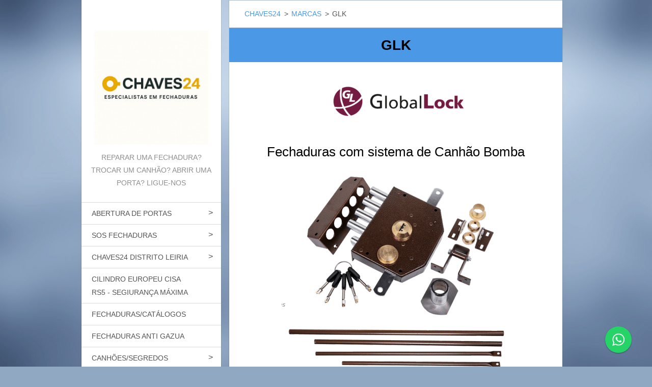

--- FILE ---
content_type: text/html; charset=UTF-8
request_url: https://www.chaves24.com/glk/
body_size: 10214
content:
<!doctype html>
<!--[if IE 8]><html class="lt-ie10 lt-ie9 no-js" lang="pt"> <![endif]-->
<!--[if IE 9]><html class="lt-ie10 no-js" lang="pt"> <![endif]-->
<!--[if gt IE 9]><!-->
<html class="no-js" lang="pt">
<!--<![endif]-->
	<head>
		<base href="https://www.chaves24.com/">
  <meta charset="utf-8">
  <meta name="description" content="">
  <meta name="keywords" content="FECHADURAS GLK, CANHÕES GLK">
  <meta name="generator" content="Webnode">
  <meta name="apple-mobile-web-app-capable" content="yes">
  <meta name="apple-mobile-web-app-status-bar-style" content="black">
  <meta name="format-detection" content="telephone=no">
    <meta name="google-site-verification" content="JrV21Tlud1HlYZpKDBVZalbXzUYxAL1Jl2DV_j6IYbw">
  <link rel="icon" type="image/svg+xml" href="/favicon.svg" sizes="any">  <link rel="icon" type="image/svg+xml" href="/favicon16.svg" sizes="16x16">  <link rel="icon" href="/favicon.ico">  <link rel="stylesheet" href="https://www.chaves24.com/wysiwyg/system.style.css">
<link rel="canonical" href="https://www.chaves24.com/glk/">
<script type="text/javascript">(function(i,s,o,g,r,a,m){i['GoogleAnalyticsObject']=r;i[r]=i[r]||function(){
			(i[r].q=i[r].q||[]).push(arguments)},i[r].l=1*new Date();a=s.createElement(o),
			m=s.getElementsByTagName(o)[0];a.async=1;a.src=g;m.parentNode.insertBefore(a,m)
			})(window,document,'script','//www.google-analytics.com/analytics.js','ga');ga('create', 'UA-797705-6', 'auto',{"name":"wnd_header"});ga('wnd_header.set', 'dimension1', 'W1');ga('wnd_header.set', 'anonymizeIp', true);ga('wnd_header.send', 'pageview');var _gaq = _gaq || [];
				  (function() {
					var ga = document.createElement('script'); ga.type = 'text/javascript'; ga.async = true;
					ga.src = ('https:' == location.protocol ? 'https://ssl' : 'https://www') + '.google-analytics.com/ga.js';
					var s = document.getElementsByTagName('script')[0]; s.parentNode.insertBefore(ga, s);
				  })(); _gaq.push(['_setAccount', 'G-G3HQ6MMK4K']);_gaq.push(['_trackPageview']);_gaq.push(['_gat._anonymizeIp']);var pageTrackerAllTrackEvent=function(category,action,opt_label,opt_value){ga('send', 'event', category, action, opt_label, opt_value)};</script>
  <link rel="alternate" type="application/rss+xml" href="https://chaves24.com/rss/all.xml" title="">
<!--[if lte IE 9]><style type="text/css">.cke_skin_webnode iframe {vertical-align: baseline !important;}</style><![endif]-->
		<meta http-equiv="X-UA-Compatible" content="IE=edge">
		<title>GLK :: CHAVES24</title>
		<meta name="viewport" content="width=device-width, initial-scale=1.0, maximum-scale=1.0, user-scalable=no">
		<link rel="stylesheet" href="https://d11bh4d8fhuq47.cloudfront.net/_system/skins/v20/50001459/css/style.css" />

		<script type="text/javascript" language="javascript" src="https://d11bh4d8fhuq47.cloudfront.net/_system/skins/v20/50001459/js/script.min.js"></script>


		<script type="text/javascript">
		/* <![CDATA[ */
		wtf.texts.set("photogallerySlideshowStop", 'Pausa');
		wtf.texts.set("photogallerySlideshowStart", 'Apresentação');
		wtf.texts.set("faqShowAnswer", 'Expandir FAQ');
		wtf.texts.set("faqHideAnswer", 'Agrupar FAQ');
		wtf.texts.set("menuLabel", 'Menu');
		/* ]]> */
		</script>
	
				<script type="text/javascript">
				/* <![CDATA[ */
					
					if (typeof(RS_CFG) == 'undefined') RS_CFG = new Array();
					RS_CFG['staticServers'] = new Array('https://d11bh4d8fhuq47.cloudfront.net/');
					RS_CFG['skinServers'] = new Array('https://d11bh4d8fhuq47.cloudfront.net/');
					RS_CFG['filesPath'] = 'https://www.chaves24.com/_files/';
					RS_CFG['filesAWSS3Path'] = 'https://bdc105e39e.clvaw-cdnwnd.com/2dc3933694ec853b3913ef5b46b07c74/';
					RS_CFG['lbClose'] = 'Fechar';
					RS_CFG['skin'] = 'default';
					if (!RS_CFG['labels']) RS_CFG['labels'] = new Array();
					RS_CFG['systemName'] = 'Webnode';
						
					RS_CFG['responsiveLayout'] = 1;
					RS_CFG['mobileDevice'] = 0;
					RS_CFG['labels']['copyPasteSource'] = 'Ler mais:';
					
				/* ]]> */
				</script><script type="text/javascript" src="https://d11bh4d8fhuq47.cloudfront.net/_system/client/js/compressed/frontend.package.1-3-108.js?ph=bdc105e39e"></script><style type="text/css"></style></head>
	<body>		<div id="wrapper" class="index">

			<div id="content" class="centered">

					<header id="header" class="wide">
							<div id="logo-wrapper" class="">
							    <div id="logo"><a href="home/" class="image" title="Ir para a página inicial"><span id="rbcSystemIdentifierLogo"><img src="https://bdc105e39e.clvaw-cdnwnd.com/2dc3933694ec853b3913ef5b46b07c74/200001136-6ffe66ffe9/logo_chaves24.jpg"  width="1024" height="1024"  alt="CHAVES24"></span></a></div>							</div>
							 
<div id="slogan" class="">
    <span id="rbcCompanySlogan" class="rbcNoStyleSpan">Reparar uma fechadura? Trocar um canhão? Abrir uma porta? Ligue-nos</span></div>
 
<div id="menu-links" class="">
    <a id="menu-link" href="#menu">
        Menu    </a>

	<a id="fulltext-link" href="#fulltext">
		Procurar no site	</a>
</div>
 
 
 


					</header>

				<main id="main" class="wide">
						<div id="navigator" class="">
						    <div id="pageNavigator" class="rbcContentBlock"><a class="navFirstPage" href="/home/">CHAVES24</a><span class="separator"> &gt; </span>    <a href="/marcas/">MARCAS</a><span class="separator"> &gt; </span>    <span id="navCurrentPage">GLK</span></div>						</div>
						 
<div class="column">


		<div class="widget widget-wysiwyg">
			<div class="widget-content">

	<h1 class="widget-title" style="display: none; text-align: center;"><span style="color:#000000;">GLK</span></h1>
<div style="text-align: center;">
	<img alt="" height="94" src="https://bdc105e39e.clvaw-cdnwnd.com/2dc3933694ec853b3913ef5b46b07c74/200000550-8e9148e917/Logo-07-300x94.png" width="300"></div>
<div style="text-align: center;">
	&nbsp;</div>
<div style="text-align: center;">
	<span style="color:#000000;"><span style="font-size:26px;"><span style="font-family:tahoma,geneva,sans-serif;">Fechaduras com sistema de Canhão Bomba</span></span></span></div>
<div style="text-align: center;">
	<img alt="" height="511" src="https://bdc105e39e.clvaw-cdnwnd.com/2dc3933694ec853b3913ef5b46b07c74/200000552-8f22b8f22e/fjMopBsL (1).png" width="440">~</div>
<div style="text-align: center;">
	<img alt="" height="1277" src="https://bdc105e39e.clvaw-cdnwnd.com/2dc3933694ec853b3913ef5b46b07c74/200000559-620786207c/fjMopBsL (1) (1).png" width="1190"></div>
<div style="text-align: center;">
	&nbsp;</div>


			</div>
			<div class="widget-footer"></div>
		</div>

	

		<div class="widget widget-form">
			

		<h2 class="widget-title">Contacte-nos</h2>

	
			<div class="widget-content">
				<span id="formErrorMark906530364"><!-- --></span><p class="rbcFormDescription">A qualquer hora do dia ou da noite!</p>
				<form id="FormCBM_295590" action="/glk/" method="post"  enctype="multipart/form-data">

	
	
	
	
	
	
	
	

		<fieldset>
			

		<div class="wrapper-input wrapper-input-text">
			<label class=""  for="FormCBM_295590_form_text">Nome&nbsp;*</label>
			<input id="FormCBM_295590_form_text" class="" type="text" name="form_text" value="" placeholder="Nome&nbsp;*" required="required" maxlength="255">
		</div>

	

		<div class="wrapper-input wrapper-input-text">
			<label class=""  for="FormCBM_295590_form_email">Endereço electrónico&nbsp;*</label>
			<input id="FormCBM_295590_form_email" class="" type="email" name="form_email" value="@" placeholder="Endereço electrónico&nbsp;*" required="required" maxlength="255">
		</div>

	

		<div class="wrapper-input wrapper-input-text">
			<label class=""  for="FormCBM_295590_form_text2">Telefone &nbsp;*</label>
			<input id="FormCBM_295590_form_text2" class="" type="text" name="form_text2" value="" placeholder="Telefone &nbsp;*" required="required" maxlength="255">
		</div>

	

		<div class="wrapper-input wrapper-input-text">
			<label class=""  for="FormCBM_295590_form_text1">Assunto&nbsp;*</label>
			<input id="FormCBM_295590_form_text1" class="" type="text" name="form_text1" value="" placeholder="Assunto&nbsp;*" required="required" maxlength="255">
		</div>

	

		<div class="wrapper-input wrapper-textarea">
			<label class=""  for="FormCBM_295590_form_textarea">Mensagem&nbsp;*</label>
			<textarea id="FormCBM_295590_form_textarea" class="" name="form_textarea" cols="40" rows="10" placeholder="Mensagem&nbsp;*" required="required"></textarea>
		</div>

	

		<div class="wrapper-input wrapper-fileinput">
			<label class="" for="FormCBM_295590_form_fileinput">Carregar ficheiro&nbsp;*</label>
			<div class="file-input ">
				<input id="FormCBM_295590_form_fileinput" class="file-input-base fileInputBase feWebFormInput" type="file" name="form_fileinput" required="required" onchange="this.nextSibling.nextSibling.innerHTML=this.value;"><a class="file-input-submit" onclick="this.previousSibling.click();">Seleccionar ficheiro</a><span class="file-input-text"></span>
			</div>
		</div>

	

		<div class="wrapper-submit">
			<input type="submit" class="submit" value="Enviar">
		</div>

	<input type="hidden" id="FormCBM_295590_formData" name="formData" value="rPM%2BLfA9CVKI2FXFs3eLQYhCrQEmNPNJf21TkesOPYf8bgvGKEjlXkwslLBRfOY6qRUc9v3ciPJZFCw29o2PAtniEt7XzrKMIjtvj7EpUxS5xmCjd9Fn9vGwiuVbBKuO6FezRVOw%2BvRsBXM1f8kO3lwNBQKF8fYcLXRj1PEJQWGrDF5uN276G2mUD0Yv0NelR47lmqJHklQgOtyZ4lXYbQ%3D%3D"><input type="hidden" id="FormCBM_295590_customFormSubmit" name="customFormSubmit" value="1"><noscript><p>Copie este texto, por favor: a934acd88aff<input name="fd0cfb10af7b"></p></noscript><div id="rbcSystemFncFormCBM_295590" style="display: none;"></div><script type="text/javascript">var rbc_system_fnc = function(){var i = document.createElement('input');i.type = 'hidden';i.name = 'fd0cfb10af7b';i.value = 'a934acd88aff';var e = document.getElementById('rbcSystemFncFormCBM_295590');e.appendChild(i);};rbc_system_fnc();</script>
		</fieldset>

	
	

				</form>
			</div>
			<div class="widget-footer"></div>
		</div>

 	

		<div class="widget widget-wysiwyg">
			<div class="widget-content">

	<p style="text-align: center;">&nbsp;</p>
<h1 data-sourcepos="1:1-1:70" google="" helvetica="" style="margin-bottom: 24px; white-space-collapse: preserve; word-break: break-word; color: rgb(31, 31, 31); text-align: center;"><span style="font-family:arial,helvetica,sans-serif;"><span style="color:#000000;"><span style="font-size:24px;">Serviços de fechaduras 24 horas: Segurança e Confiança</span></span></span></h1>
<p data-sourcepos="3:1-3:67" google="" helvetica="" style="margin-top: 24px; margin-bottom: 24px; white-space-collapse: preserve; word-break: break-word; color: rgb(31, 31, 31); text-align: center;"><img alt="Técnico CHAVES24 a reparar uma fechadura" src="https://bdc105e39e.clvaw-cdnwnd.com/2dc3933694ec853b3913ef5b46b07c74/200001121-f0a79f0a7b/técnicochaves24.jpg" style="width: 500px; height: 500px;"></p>
<p data-sourcepos="7:1-7:87" google="" helvetica="" style="margin-top: 24px; margin-bottom: 24px; white-space-collapse: preserve; word-break: break-word; color: rgb(31, 31, 31); text-align: center;"><span style="font-size:20px;"><span style="font-family:arial,helvetica,sans-serif;">Precisa de um serviço de fechaduras 24 horas? A <span style="color:#000000;">CHAVES</span><span style="color:#800000;">24</span> é a sua melhor opção!</span></span></p>
<p data-sourcepos="9:1-9:137" google="" helvetica="" style="margin-top: 24px; margin-bottom: 24px; white-space-collapse: preserve; word-break: break-word; color: rgb(31, 31, 31); text-align: center;"><span style="font-size:20px;"><span style="font-family:arial,helvetica,sans-serif;">Somos uma empresa especializada em serviços de fechaduras, com mais de 20 anos de experiência. Oferecemos um serviço completo, incluindo:</span></span></p>
<ul data-sourcepos="11:1-15:0" google="" helvetica="" style="margin-top: 4px; margin-bottom: 4px; padding-inline-start: 36px; color: rgb(31, 31, 31); font-family: ">
	<li data-sourcepos="11:1-11:20" style="margin-bottom: 10px; text-align: center;"><span style="font-size:20px;"><span style="font-family:arial,helvetica,sans-serif;">Abertura de portas</span></span></li>
	<li data-sourcepos="12:1-12:21" style="margin-bottom: 10px; text-align: center;"><span style="font-size:20px;"><span style="font-family:arial,helvetica,sans-serif;">Troca de fechaduras</span></span></li>
	<li data-sourcepos="13:1-13:25" style="margin-bottom: 10px; text-align: center;"><span style="font-size:20px;"><span style="font-family:arial,helvetica,sans-serif;">Reparação de fechaduras</span></span></li>
	<li data-sourcepos="14:1-15:0" style="margin-bottom: 10px; text-align: center;"><span style="font-size:20px;"><span style="font-family:arial,helvetica,sans-serif;">Instalação de fechaduras</span></span></li>
</ul>
<h1 style="line-height: 1.78571; text-align: center;">&nbsp;</h1>
<h1 style="line-height: 1.78571; text-align: center;">OUTROS SERVIÇOS</h1>
<div style="text-align: center;">
	<a href="https://www.chaves24.com/news/nuki-fechadura-inteligente/" target="_blank"><span style="font-size: 20px;"><span style="font-family: arial, helvetica, sans-serif;">FECHADURAS INTELIGENTES</span></span></a></div>
<div style="text-align: center;">
	<img alt="Fechadura Inteligente instalada em Alcochete" chaves24="" fechadura="" instalada="" inteligente="" maior="" para="" pela="" src="https://bdc105e39e.clvaw-cdnwnd.com/2dc3933694ec853b3913ef5b46b07c74/200001104-032bb032bd/nuki_smartlock.png" style="width: 400px; height: 400px;"></div>
<div style="text-align: center;">
	&nbsp;</div>
<div style="text-align: center;">
	<a href="https://www.chaves24.com/sistemas-certificados-de-alta-seguranca/cilindros-de-seguranca-maxima/" target="_blank"><span style="font-size: 20px;"><span style="font-family: arial, helvetica, sans-serif;">CILINDROS DE ALTA SEGURANÇA</span></span></a></div>
<div style="text-align: center;">
	<img alt="Canhão de alta segurança para instalar em Alcochete" cilindros="" de="" em="" o="" src="https://bdc105e39e.clvaw-cdnwnd.com/2dc3933694ec853b3913ef5b46b07c74/200000937-6458264584/KESO-8000-OMEGA2-ULTRA-CHAVES24.jpg" style="width: 400px; height: 400px;"></div>
<div style="text-align: center;">
	<a href="https://www.chaves24.com/portas-blindadas/" target="_blank"><span style="font-size: 20px;"><span style="font-family: arial, helvetica, sans-serif;">CONVERSÃO DE FECHADURAS</span></span></a></div>
<div style="text-align: center;">
	<img alt="Conversão de sistema em fechadura Dierre num serviço em Alcochete" de="" em="" fechadura="" o="" src="https://bdc105e39e.clvaw-cdnwnd.com/2dc3933694ec853b3913ef5b46b07c74/200001106-a5956a5958/CONVERSÁO_FECHADURAS.png" style="width: 377px; height: 513px;"></div>
<div>
	&nbsp;</div>
<p data-sourcepos="16:1-16:191" google="" helvetica="" style="margin-top: 24px; margin-bottom: 24px; white-space-collapse: preserve; word-break: break-word; color: rgb(31, 31, 31); text-align: center;"><span style="font-size:20px;"><span style="font-family:arial,helvetica,sans-serif;">Trabalhamos 24 horas por dia, 7 dias por semana, incluindo fins de semana e feriados. Temos uma equipa de profissionais qualificados e experientes, que estão sempre disponíveis para ajudá-lo.</span></span></p>
<p data-sourcepos="18:1-18:79" google="" helvetica="" style="margin-top: 24px; margin-bottom: 24px; white-space-collapse: preserve; word-break: break-word; color: rgb(31, 31, 31); text-align: center;"><span style="font-size:20px;"><span style="font-family:arial,helvetica,sans-serif;">Garantimos um serviço de qualidade, rápido e eficiente, a um preço competitivo.</span></span></p>
<p data-sourcepos="20:1-20:54" google="" helvetica="" style="margin-top: 24px; margin-bottom: 24px; white-space-collapse: preserve; word-break: break-word; color: rgb(31, 31, 31); text-align: center;"><span style="font-size:20px;"><span style="font-family:arial,helvetica,sans-serif;">Ligue-nos agora mesmo e peça o seu orçamento gratuito!</span></span></p>
<p data-sourcepos="20:1-20:54" google="" helvetica="" style="margin-top: 24px; margin-bottom: 24px; white-space-collapse: preserve; word-break: break-word; color: rgb(31, 31, 31); text-align: center;"><span style="font-size:20px;"><span style="font-family:arial,helvetica,sans-serif;"><img alt="Ligue para a CHVES24" src="https://bdc105e39e.clvaw-cdnwnd.com/2dc3933694ec853b3913ef5b46b07c74/200001123-6803d6803f/liguechaves24.jpg" style="width: 600px; height: 600px;"></span></span></p>
<p data-sourcepos="22:1-22:19" google="" helvetica="" style="margin-top: 24px; margin-bottom: 24px; white-space-collapse: preserve; word-break: break-word; color: rgb(31, 31, 31); text-align: center;"><span style="color:#daa520;"><span style="font-size:48px;"><span style="font-family:arial,helvetica,sans-serif;">936099499 - 969885704</span></span></span></p>
<p data-sourcepos="24:1-24:76" google="" helvetica="" style="margin-top: 24px; margin-bottom: 24px; white-space-collapse: preserve; word-break: break-word; color: rgb(31, 31, 31); text-align: center;"><span style="font-size:20px;"><span style="font-family:arial,helvetica,sans-serif;">ou envie um e-mail para</span></span></p>
<p data-sourcepos="24:1-24:76" google="" helvetica="" style="margin-top: 24px; margin-bottom: 24px; white-space-collapse: preserve; word-break: break-word; color: rgb(31, 31, 31); text-align: center;"><a href="mailto:aberturadeportas@hotmail.com" target="_blank"><span style="color:#daa520;"><span style="font-size:36px;"><span style="font-family:arial,helvetica,sans-serif;">aberturadeportas@hotmail.com</span></span></span></a></p>
<p data-sourcepos="26:1-26:15" google="" helvetica="" style="margin-top: 24px; margin-bottom: 24px; white-space-collapse: preserve; word-break: break-word; color: rgb(31, 31, 31); text-align: center;"><span style="font-size:20px;"><span style="font-family:arial,helvetica,sans-serif;">Benefícios:</span></span></p>
<ul data-sourcepos="28:1-32:0" google="" helvetica="" style="margin-top: 4px; margin-bottom: 4px; padding-inline-start: 36px; color: rgb(31, 31, 31); font-family: ">
	<li data-sourcepos="28:1-28:26" style="margin-bottom: 10px; text-align: center;"><span style="font-size:20px;"><span style="font-family:arial,helvetica,sans-serif;">Serviço 24 horas por dia</span></span></li>
	<li data-sourcepos="29:1-29:42" style="margin-bottom: 10px; text-align: center;"><span style="font-size:20px;"><span style="font-family:arial,helvetica,sans-serif;">Profissionais qualificados e experientes</span></span></li>
	<li data-sourcepos="30:1-30:28" style="margin-bottom: 10px; text-align: center;"><span style="font-size:20px;"><span style="font-family:arial,helvetica,sans-serif;">Serviço rápido e eficiente</span></span></li>
	<li data-sourcepos="31:1-32:0" style="margin-bottom: 10px; text-align: center;"><span style="font-size:20px;"><span style="font-family:arial,helvetica,sans-serif;">Preço competitivo</span></span></li>
</ul>
<p data-sourcepos="35:1-35:192" google="" helvetica="" style="margin-top: 24px; margin-bottom: 24px; white-space-collapse: preserve; word-break: break-word; color: rgb(31, 31, 31); text-align: center;" text-align:=""><span style="font-size:20px;"><span style="font-family:arial,helvetica,sans-serif;">Sinta-se seguro sabendo que tem um serviço de fechaduras 24 horas à sua disposição. Se tiver um problema com a sua fechadura, pode contar connosco para o resolver rapidamente.</span></span></p>
<p style="text-align: center;"><span style="display: none; ">&nbsp;</span>&nbsp;<img alt="Piquete 24h CHAVE24" src="https://bdc105e39e.clvaw-cdnwnd.com/2dc3933694ec853b3913ef5b46b07c74/200001122-3e5c23e5c3/Imagem WhatsApp 2025-04-17 às 10.26.55_dc97e2bc.jpg" style="width: 800px; height: 533px;"></p>
<p style="text-align: center;">&nbsp;</p>
<p style="margin: 0px; padding: 5px 0px; font-size: 30px; color: rgb(45, 19, 0); font-family: Georgia, arial, sans-serif; line-height: 1.5; font-weight: normal; text-align: center;">&nbsp;</p>
<p style="text-align: center;">&nbsp;</p>
<p style="text-align: center;"><br>
&nbsp;</p>
<div class="wh-api">
	<a href="https://api.whatsapp.com/send?l=pt_br&amp;phone=+351969885704&amp;text=Olá,posso ajudar?"><button class="wh-ap-btn"></button></a></div>
<style type="text/css">
.wh-api {
    z-index: 99999;
    Position: fixed;
    bottom: 20px;
    right: 40px;
  }

  button.wh-ap-btn {
    outline: none;
    width: 52px;
    height: 52px;
    border: 0;
    background-color: #25d366;
    padding: 0;
    border-radius: 100%;
    box-shadow: 0 1px 3px rgba(0, 0, 0, .12), 0 1px 2px rgba(0, 0, 0, .24);
    cursor: pointer;
    transition: opacity 0.3s, background 0.3s, box-shadow 0.3s;
  }

  button.wh-ap-btn::after {
    content: '';
    background-image: url(//i.imgur.com/cAS6qqn.png);
    background-position: center center;
    background-repeat: no-repeat;
    background-size: 48%;
    width: 100%;
    height: 100%;
    display: block;
    opacity: 1;
  }

  button.wh-ap-btn:hover {
    opacity: 1;
    background-color: #01E675;
    box-shadow: 0 3px 6px rgba(0, 0, 0, .16), 0 3px 6px rgba(0, 0, 0, .23);
  }</style>
<style type="text/css">
body {
  -webkit-user-select: none;
  -moz-user-select: none;
  -ms-user-select: none;
  user-select: none;
}
img { 
  -webkit-user-drag: none; 
  -khtml-user-drag: none; 
  -moz-user-drag: none; 
  -o-user-drag: none; 
  user-drag: none; 
}</style>
<script type="text/JavaScript">
document.oncontextmenu = function(e){
var target = (typeof e !="undefined")? e.target: event.srcElement
if (target.tagName == "IMG" || (target.tagName == 'A' && target.firstChild.tagName == 'IMG'))
return false
}</script>
<style type="text/css">
body {
  -webkit-user-select: none;
  -moz-user-select: none;
  -ms-user-select: none;
  user-select: none;
}</style>
<script type="text/JavaScript">
var nocopy = function disableselect(e) {
  return false;
};
document.onselectstart = nocopy;
</script>
<div id="locallista-widget">
	&nbsp;</div>
<script
    src="https://widget.locallista.com/static/widget-locallista.js"
    data-business-widget-id="15e2c0bd-e842-40ef-8837-e7ace62a85cc"
    data-widget-type-id="a2c99fc9-60f4-44f4-832d-7acfa182d7c6">
</script><script src="https://static.elfsight.com/platform/platform.js" async></script>
<div class="elfsight-app-624d5119-515b-487b-872e-f685a5fad582" data-elfsight-app-lazy="">
	&nbsp;</div>



			</div>
			<div class="widget-footer"></div>
		</div>

	</div>

 


				</main>

				<nav id="menu" role="navigation" class="vertical js-remove js-remove-section-header ">
				    

	<ul class="menu">
	<li class="first">
		<a href="/abertura-de-portas/">
		ABERTURA DE PORTAS
	</a>
	
	<ul class="level1">
		<li class="first">
		<a href="/abertura-de-portas/abertura-de-portas-no-distrito-de-lisboa/">
		Abertura de portas no Distrito de Lisboa
	</a>
	
		<ul class="level2">
			<li class="first">
		<a href="/abertura-de-portas/abertura%20de%20portas%20oeiras%20barcarena%20porto%20salvo%20pa%c3%a7o%20de%20arcos%20caxias%20queijas%20cruz%20quebrada/">
		Oeiras
	</a>
	</li>
			<li>
		<a href="/abertura-de-portas/abertura%20de%20portas-%20cascais-alcabideche-estoril-parede-s%c3%a3o%20domingos%20de%20rana-carcavelos/">
		Cascais
	</a>
	</li>
			<li>
		<a href="/abertura-de-portas/abertura-de-portas-sintra/">
		Sintra
	</a>
	</li>
			<li>
		<a href="/abertura-de-portas/abertura-de-portas-amadora-mina-brandoa-falagueira-venda-nova-reboleira-damaia-alfragide-buraca-venteira/">
		Amadora 
	</a>
	</li>
			<li>
		<a href="/abertura-de-portas/abertura%20de%20portas-%20odivelas-cane%c3%a7as-ramada-fam%c3%b5es-pontinha-povoa%20santo%20adri%c3%a3o-olival%20de%20basto-santo%20antonio%20dos%20cavaleiros/">
		Odivelas
	</a>
	</li>
			<li>
		<a href="/abertura-de-portas/abertura%20de%20portas-%20loures-bucelas-fanh%c3%b5es-tojal-prior%20velho-unhos-s%c3%a3o%20jo%c3%a3o%20da%20talha-bobadela-sacavem-frielas-apela%c3%a7%c3%a3o-camarate/">
		Loures
	</a>
	</li>
			<li>
		<a href="/abertura-de-portas/abertura-de-portas-mafra/">
		Mafra 
	</a>
	</li>
			<li>
		<a href="/abertura-de-portas/abertura%20de%20portas%20parque%20das%20na%c3%a7%c3%b5es%20-%20piquete%2024h/">
		Parque das Nações
	</a>
	</li>
			<li class="last">
		<a href="/abertura-de-portas/abertura-de-portas-no-distrito-de-lisboa/torres-vedras/">
		Torres Vedras
	</a>
	</li>
		</ul>
		</li>
		<li>
		<a href="/abertura-de-portas/abertura-de-portas-no-distrito-de-setubal/">
		Abertura de portas no Distrito de setúbal
	</a>
	
		<ul class="level2">
			<li class="first last">
		<a href="/abertura-de-portas/abertura-de-portas-distrito-de-setubal/">
		Abertura de Portas Urgentes no Distrito de Setúbal
	</a>
	
			<ul class="level3">
				<li class="first last">
		<a href="/abertura-de-portas-urgentes-em-almada/">
		Abertura de Portas Urgentes em Almada
	</a>
	</li>
			</ul>
			</li>
		</ul>
		</li>
		<li>
		<a href="/abertura-de-portas-em-alcochete-assistencia-24-horas/">
		Abertura de Portas Alcochete 24h | Ligue 969 885 704
	</a>
	</li>
		<li>
		<a href="/abertura-de-portas-montijo-24h-chaves24-assistencia/">
		Abertura de Portas Montijo 24h | CHAVES24 Assistência
	</a>
	</li>
		<li>
		<a href="/abertura-de-portas-barreiro-24h-chaves24/">
		Abertura de Portas Barreiro 24h | CHAVES24
	</a>
	</li>
		<li>
		<a href="/abertura-de-portas-em-almada-chaves24/">
		Abertura de Portas em Almada - CHAVES24 
	</a>
	</li>
		<li>
		<a href="/abertura-de-portas-urgentes-na-charneca-sa-caparica/">
		Abertura de Portas Urgentes na Charneca sa Caparica
	</a>
	</li>
		<li>
		<a href="/abertura-de-portas-na-costa-da-caparica-assistencia-24-horas/">
		Abertura de Portas na Costa da Caparica - Assistência 24 Horas
	</a>
	</li>
		<li>
		<a href="/abertura-de-portas-em-palmela-chaves24/">
		Abertura de Portas em Palmela - CHAVES24
	</a>
	</li>
		<li>
		<a href="/abertura-de-portas-urgentes-em-sesimbra/">
		Abertura de Portas Urgentes em Sesimbra
	</a>
	</li>
		<li>
		<a href="/abertura-de-portas-em-azeitao-chaves24/">
		Abertura de portas em Azeitão - CHAVES24
	</a>
	</li>
		<li>
		<a href="/abertura-de-portas-urgentes-no-seixal-chaves24/">
		Abertura de Portas Urgentes no Seixal - CHAVES24
	</a>
	</li>
		<li>
		<a href="/abertura-de-portas-na-moita-chaves24/">
		Abertura de Portas na Moita - CHAVES24
	</a>
	</li>
		<li class="last">
		<a href="/asssistencia-tecnica/figueira-da-foz/">
		FIGUEIRA DA FOZ
	</a>
	</li>
	</ul>
	</li>
	<li>
		<a href="/asssistencia-tecnica/">
		SOS FECHADURAS
	</a>
	
	<ul class="level1">
		<li class="first">
		<a href="/leca-da-palmeira/">
		LEÇA DA PALMEIRA
	</a>
	</li>
		<li>
		<a href="/pacos-de-ferreira2/">
		PAÇOS DE FERREIRA
	</a>
	</li>
		<li>
		<a href="/chaves24-maia-abertura-de-portas-e-fechaduras-24h/">
		MAIA
	</a>
	</li>
		<li>
		<a href="/onde-vamos-distrito-do-porto/">
		PORTO
	</a>
	</li>
		<li>
		<a href="/onde-vamos-distrito-de-coimbra/">
		COIMBRA
	</a>
	</li>
		<li>
		<a href="/figueira-da-foz/">
		FIGUEIRA DA FOZ
	</a>
	</li>
		<li>
		<a href="/onde-vamos-distrito-de-santarem/">
		SANTARÉM
	</a>
	</li>
		<li>
		<a href="/asssistencia-tecnica/cartaxo/">
		CARTAXO
	</a>
	</li>
		<li>
		<a href="/onde-vamos-concelho-de-alenquer/">
		ALENQUER - BENAVENTE CARREGADO
	</a>
	</li>
		<li>
		<a href="/azambuja/">
		AZAMBUJA
	</a>
	</li>
		<li>
		<a href="/onde-vamos-concelho-de-vila-franca-de-xira/">
		VILA FRANCA DE XIRA
	</a>
	</li>
		<li>
		<a href="/onde-vamos-concelho-de-mafra/">
		MAFRA
	</a>
	</li>
		<li>
		<a href="/torres-vedras/">
		TORRES VEDRAS
	</a>
	</li>
		<li>
		<a href="/onde-vamos/chaves24-ericeira/">
		ERICEIRA
	</a>
	</li>
		<li>
		<a href="/onde-vamos/">
		LISBOA
	</a>
	</li>
		<li>
		<a href="/onde-vamos-concelho-de-loures/">
		LOURES
	</a>
	</li>
		<li>
		<a href="/odivelas/">
		ODIVELAS
	</a>
	</li>
		<li>
		<a href="/onde-vamos-concelho-da-amadora/">
		AMADORA
	</a>
	</li>
		<li>
		<a href="/onde-vamos-concelho-de-sintra/">
		SINTRA
	</a>
	</li>
		<li>
		<a href="/onde-vamos-concelho-de-cascais/">
		CASCAIS
	</a>
	</li>
		<li>
		<a href="/onde-vamos-concelho-de-oeiras/">
		OEIRAS 
	</a>
	</li>
		<li>
		<a href="/asssistencia-tecnica/almada/">
		ALMADA
	</a>
	</li>
		<li>
		<a href="/onde-vamos-distrito-de-setubal/">
		SETÚBAL
	</a>
	</li>
		<li>
		<a href="/chaves24-alcacer-do-sal/">
		ALCÁCER do SAL
	</a>
	</li>
		<li>
		<a href="/onde-vamos-concelho-de-evora/">
		ÉVORA
	</a>
	</li>
		<li class="last">
		<a href="/algarve/">
		ALGARVE
	</a>
	</li>
	</ul>
	</li>
	<li>
		<a href="/chaves24-distrito-leiria/">
		CHAVES24 DISTRITO LEIRIA
	</a>
	
	<ul class="level1">
		<li class="first">
		<a href="/onde-vamos-distrito-de-leiria/">
		LEIRIA
	</a>
	</li>
		<li>
		<a href="/fatima/">
		FÁTIMA
	</a>
	</li>
		<li>
		<a href="/chaves24-distrito-leiria/peniche/">
		PENICHE
	</a>
	</li>
		<li>
		<a href="/chaves24-distrito-leiria/pombal/">
		POMBAL
	</a>
	</li>
		<li>
		<a href="/chaves24-distrito-leiria/porto-mos/">
		PORTO MÓS
	</a>
	</li>
		<li>
		<a href="/chaves24-distrito-leiria/marinha-grande/">
		MARINHA GRANDE
	</a>
	</li>
		<li>
		<a href="/chaves24-distrito-leiria/nazare/">
		NAZARÉ
	</a>
	</li>
		<li>
		<a href="/chaves24-distrito-leiria/obidos/">
		ÓBIDOS
	</a>
	</li>
		<li>
		<a href="/chaves24-distrito-leiria/pedrogao-grande/">
		PEDROGÃO GRANDE
	</a>
	</li>
		<li>
		<a href="/chaves24-distrito-leiria/figueiro-dos-vinhos/">
		FIGUEIRÓ DOS VINHOS
	</a>
	</li>
		<li>
		<a href="/chaves24-distrito-leiria/caldas-da-rainha/">
		CALDAS DA RAINHA
	</a>
	</li>
		<li>
		<a href="/chaves24-distrito-leiria/castanheira-de-p/">
		CASTANHEIRA DE PÊRA
	</a>
	</li>
		<li>
		<a href="/chaves24-distrito-leiria/batalha/">
		BATALHA
	</a>
	</li>
		<li>
		<a href="/chaves24-distrito-leiria/bombarral/">
		BOMBARRAL
	</a>
	</li>
		<li>
		<a href="/chaves24-distrito-leiria/ansiao/">
		ANSIÃO
	</a>
	</li>
		<li>
		<a href="/chaves24-distrito-leiria/alvaiazere/">
		ALVAIÁZERE 
	</a>
	</li>
		<li class="last">
		<a href="/chaves24-distrito-leiria/alcobaca/">
		ALCOBAÇA
	</a>
	</li>
	</ul>
	</li>
	<li>
		<a href="/cilindro-europeu-cisa-rs5-seguranca-maxima/">
		CILINDRO EUROPEU CISA RS5 - SEGIURANÇA MÁXIMA
	</a>
	</li>
	<li>
		<a href="/fechaduras/">
		FECHADURAS/CATÁLOGOS
	</a>
	</li>
	<li>
		<a href="/fechaduras-anti-gazua/">
		FECHADURAS ANTI GAZUA
	</a>
	</li>
	<li>
		<a href="/canh%c3%b5es/">
		CANHÕES/SEGREDOS
	</a>
	
	<ul class="level1">
		<li class="first">
		<a href="/sistemas-certificados-de-alta-seguranca/nivel-maximo-de-seguranca/">
		KESO 8000Ω²
	</a>
	</li>
		<li class="last">
		<a href="/sistemas-certificados-de-alta-seguranca/m-c-move/">
		M&amp;C MOVE
	</a>
	</li>
	</ul>
	</li>
	<li>
		<a href="/portas-blindadas/">
		CONVERSÃO DE FECHADURAS 
	</a>
	
	<ul class="level1">
		<li class="first">
		<a href="/portas-blindadas/conversao-de-sistemas/">
		CONVERSÃO DE FECHADURAS DIERRE
	</a>
	</li>
		<li class="last">
		<a href="/portas-blindadas/conversao-de-fechaduras-mottura/conversao-de-fechaduras-mottura/">
		CONVERSÃO DE FECHADURAS MOTTURA
	</a>
	</li>
	</ul>
	</li>
	<li>
		<a href="/sistemas-certificados-de-alta-seguranca/">
		CANHÕES CERTIFICADOS DE MÁXIMA SEGURANÇA
	</a>
	
	<ul class="level1">
		<li class="first last">
		<a href="/sistemas-certificados-de-alta-seguranca/cilindros-de-seguranca-maxima/">
		CILINDROS DE SEGURANÇA MÁXIMA
	</a>
	</li>
	</ul>
	</li>
	<li class="open selected">
		<a href="/marcas/">
		MARCAS
	</a>
	
	<ul class="level1">
		<li class="first">
		<a href="/keso/">
		KESO
	</a>
	</li>
		<li>
		<a href="/abus2/">
		ABUS
	</a>
	</li>
		<li>
		<a href="/fichet/">
		FICHET
	</a>
	
		<ul class="level2">
			<li class="first last">
		<a href="/canh%c3%b5es/fichet/">
		FICHET
	</a>
	</li>
		</ul>
		</li>
		<li class="selected activeSelected">
		<a href="/glk/">
		GLK
	</a>
	</li>
		<li>
		<a href="/ital2/">
		ITAL
	</a>
	</li>
		<li>
		<a href="/securemme2/">
		SECUREMME
	</a>
	
		<ul class="level2">
			<li class="first last">
		<a href="/canh%c3%b5es/securemme/">
		SECUREMME
	</a>
	</li>
		</ul>
		</li>
		<li>
		<a href="/cr2/">
		CR
	</a>
	</li>
		<li>
		<a href="/tesa2/">
		TESA
	</a>
	
		<ul class="level2">
			<li class="first last">
		<a href="/canh%c3%b5es/tesa/">
		TESA
	</a>
	</li>
		</ul>
		</li>
		<li>
		<a href="/ezcurra2/">
		EZCURRA
	</a>
	
		<ul class="level2">
			<li class="first last">
		<a href="/canh%c3%b5es/ezcurra/">
		EZCURRA
	</a>
	</li>
		</ul>
		</li>
		<li>
		<a href="/iseo2/">
		ISEO
	</a>
	
		<ul class="level2">
			<li class="first last">
		<a href="/canh%c3%b5es/multilock/">
		ISEO
	</a>
	</li>
		</ul>
		</li>
		<li>
		<a href="/cisa2/">
		CISA
	</a>
	
		<ul class="level2">
			<li class="first last">
		<a href="/canh%c3%b5es/cisa/">
		CISA
	</a>
	</li>
		</ul>
		</li>
		<li>
		<a href="/dierre/">
		DIERRE
	</a>
	
		<ul class="level2">
			<li class="first last">
		<a href="/canh%c3%b5es/dierre/">
		DIERRE
	</a>
	</li>
		</ul>
		</li>
		<li>
		<a href="/mottura2/">
		MOTTURA
	</a>
	
		<ul class="level2">
			<li class="first last">
		<a href="/canh%c3%b5es/mottura/">
		MOTTURA
	</a>
	</li>
		</ul>
		</li>
		<li class="last">
		<a href="/potent/">
		POTENT
	</a>
	</li>
	</ul>
	</li>
	<li>
		<a href="/alarmes/">
		SISTEMAS DE SEGURANÇA 
	</a>
	</li>
	<li>
		<a href="/nuki-fechadura-inteligente2/">
		NUKI - FECHADURA INTELIGENTE
	</a>
	</li>
	<li class="last">
		<a href="/contacto/">
		CONTACTO
	</a>
	</li>
</ul>
				
				</nav>
				 
 


				<footer id="footer" class="wide">
						<div id="contact" class="">
						    

		<div class="widget widget-contact">

	

		<h2 class="widget-title">Tire dúvidas, solicite um orçamento, marque um serviço </h2>
		<div class="widget-content">
			

		<span class="contact-phone">936099499<br />
969885704</span>

	
			
			
		</div>

	

			<div class="widget-footer"></div>
		</div>

				
						</div>
						 
<div id="lang" class="">
    <div id="languageSelect"></div>			
</div>
 
 
<div id="copyright" class="">
    <span id="rbcFooterText" class="rbcNoStyleSpan">© CHAVES24 2025 Todos os direitos reservados.</span></div>
 
<div id="signature" class="">
    <span class="rbcSignatureText"></span></div>
 


				</footer>

				

			</div>

			

		</div>
	<div id="rbcFooterHtml"></div><script type="text/javascript"></script><script type="text/javascript">var keenTrackerCmsTrackEvent=function(id){if(typeof _jsTracker=="undefined" || !_jsTracker){return false;};try{var name=_keenEvents[id];var keenEvent={user:{u:_keenData.u,p:_keenData.p,lc:_keenData.lc,t:_keenData.t},action:{identifier:id,name:name,category:'cms',platform:'WND1',version:'2.1.157'},browser:{url:location.href,ua:navigator.userAgent,referer_url:document.referrer,resolution:screen.width+'x'+screen.height,ip:'57.129.81.154'}};_jsTracker.jsonpSubmit('PROD',keenEvent,function(err,res){});}catch(err){console.log(err)};};</script></body>
</html>

--- FILE ---
content_type: text/html; charset=utf-8
request_url: https://widget.locallista.com/api/businesses/15e2c0bd-e842-40ef-8837-e7ace62a85cc?widgetid=a2c99fc9-60f4-44f4-832d-7acfa182d7c6
body_size: 561
content:

        <style>
          a.widget-wrapper {
            position: relative;
            left: 50%;
            top: 50%;
            transform: translate(-50%, -50%);
          }
        </style>
      <!DOCTYPE html><html lang='en'><head><meta charset='UTF-8'><style>@font-face{font-family:'Poppins';font-weight:300;font-display:swap;src:url(https://widget.locallista.com/static/fonts/poppins-light-webfont.woff2) format('woff2'),url(https://widget.locallista.com/static/fonts/poppins-light-webfont.woff) format('woff')}@font-face{font-family:'Poppins';font-weight:400;font-display:swap;src:url(https://widget.locallista.com/static/fonts/poppins-regular-webfont.woff2) format('woff2'),url(https://widget.locallista.com/static/fonts/poppins-regular-webfont.woff) format('woff')}@font-face{font-family:'Poppins';font-weight:500;font-display:swap;src:url(https://widget.locallista.com/static/fonts/poppins-medium-webfont.woff2) format('woff2'),url(https://widget.locallista.com/static/fonts/poppins-medium-webfont.woff) format('woff')}@font-face{font-family:'Poppins';font-weight:600;font-display:swap;src:url(https://widget.locallista.com/static/fonts/poppins-semibold-webfont.woff2) format('woff2'),url(https://widget.locallista.com/static/fonts/poppins-semibold-webfont.woff) format('woff')}html,body{margin:0;padding:0;font-family:'Poppins',sans-serif;background:#fff0}.widget-wrapper{display:flex;flex-direction:column;align-items:flex-start;gap:8px;min-width:180px;max-width:195px;text-decoration:none;color:#000}.widget-logo{width:122px;height:18px;object-fit:contain}.widget-score-container{display:inline-flex;align-items:center;gap:4px;background:#FFDB7B;border:1px solid #FFDB7B;border-radius:4px;padding:4px 8px;font-size:12px;line-height:14px;font-weight:500}.delimiter{color:#888;font-weight:300}.widget-score-container span,.widget-score-container strong{vertical-align:middle}</style></head><body><a href='https://locallista.com/?invitation-code=BZC61747&page=business-profile&pid=1722965435417x260006007533982940&utm_source=NunoFigueiredo&utm_medium=widget&utm_term=vertical-tagline-2-black-on-yellow' target='_blank' class='widget-wrapper'><img src='https://widget.locallista.com/static/images/logo-tagline-black.svg' alt='Locallista logo' class='widget-logo'><div class='widget-score-container'><span>total score <strong>9.8</strong></span><span class='delimiter'>|</span><span><strong>12</strong> reviews</span></div></a><script>
        function sendSize() {
            var height = document.body.scrollHeight + 5;
            var width = document.body.scrollWidth;
            parent.postMessage({ height: height, width: width }, "*");
        }
        window.onload = sendSize;
        window.onresize = sendSize;
    </script><script defer src="https://static.cloudflareinsights.com/beacon.min.js/vcd15cbe7772f49c399c6a5babf22c1241717689176015" integrity="sha512-ZpsOmlRQV6y907TI0dKBHq9Md29nnaEIPlkf84rnaERnq6zvWvPUqr2ft8M1aS28oN72PdrCzSjY4U6VaAw1EQ==" data-cf-beacon='{"version":"2024.11.0","token":"b921c6b7b5b94bdf91216c1ddc430157","r":1,"server_timing":{"name":{"cfCacheStatus":true,"cfEdge":true,"cfExtPri":true,"cfL4":true,"cfOrigin":true,"cfSpeedBrain":true},"location_startswith":null}}' crossorigin="anonymous"></script>
</body></html>

--- FILE ---
content_type: image/svg+xml
request_url: https://widget.locallista.com/static/images/logo-tagline-black.svg
body_size: 8345
content:
<svg width="122" height="18" viewBox="0 0 122 18" fill="none" xmlns="http://www.w3.org/2000/svg">
<g clip-path="url(#clip0_3520_90486)">
<path d="M107.01 13.4558V8.9043H107.57V13.4558H107.01Z" fill="black"/>
<path d="M104.622 13.5271C104.41 13.5271 104.221 13.4897 104.057 13.4131C103.897 13.3329 103.77 13.2243 103.678 13.0889C103.585 12.9481 103.539 12.7878 103.539 12.6079C103.539 12.428 103.574 12.2819 103.647 12.1447C103.724 12.004 103.84 11.8864 103.996 11.7902C104.157 11.694 104.358 11.6263 104.599 11.5854L105.801 11.3876V11.8561L104.725 12.0361C104.517 12.0717 104.365 12.1376 104.267 12.2338C104.175 12.33 104.128 12.4476 104.128 12.5883C104.128 12.7201 104.18 12.8306 104.285 12.9196C104.394 13.0087 104.527 13.0515 104.688 13.0515C104.892 13.0515 105.069 13.0087 105.217 12.925C105.37 12.8359 105.487 12.7183 105.571 12.5705C105.658 12.4226 105.703 12.257 105.703 12.077V11.254C105.703 11.0777 105.637 10.9351 105.505 10.8265C105.377 10.7142 105.206 10.659 104.994 10.659C104.809 10.659 104.645 10.7071 104.501 10.8033C104.36 10.8959 104.256 11.0206 104.187 11.1756L103.701 10.9227C103.761 10.7748 103.857 10.6412 103.989 10.5254C104.121 10.4061 104.276 10.3116 104.452 10.2422C104.629 10.1727 104.814 10.1406 105.005 10.1406C105.254 10.1406 105.471 10.1887 105.66 10.2849C105.849 10.3776 105.995 10.5076 106.098 10.6751C106.207 10.8389 106.261 11.0313 106.261 11.2522V13.4523H105.714V12.8395L105.815 12.8751C105.748 13.0034 105.655 13.1156 105.539 13.2118C105.423 13.308 105.286 13.3846 105.131 13.4398C104.974 13.4968 104.805 13.5235 104.62 13.5235L104.622 13.5271Z" fill="black"/>
<path d="M101.714 13.5271C101.397 13.5271 101.116 13.4523 100.866 13.3044C100.622 13.1566 100.43 12.9535 100.289 12.697C100.149 12.4404 100.079 12.1518 100.079 11.8312C100.079 11.5105 100.149 11.2184 100.289 10.9654C100.43 10.7125 100.622 10.5129 100.866 10.3633C101.116 10.2154 101.397 10.1406 101.714 10.1406C101.926 10.1406 102.126 10.178 102.309 10.2546C102.493 10.3312 102.657 10.4328 102.796 10.561C102.936 10.6893 103.038 10.8389 103.102 11.0117L102.603 11.2522C102.527 11.0848 102.411 10.9476 102.254 10.8425C102.097 10.7338 101.918 10.6804 101.713 10.6804C101.508 10.6804 101.339 10.7303 101.178 10.83C101.021 10.9298 100.897 11.067 100.806 11.238C100.713 11.4108 100.667 11.6085 100.667 11.833C100.667 12.0574 100.713 12.2463 100.806 12.4226C100.899 12.5954 101.021 12.7308 101.178 12.8323C101.339 12.9321 101.517 12.982 101.713 12.982C101.909 12.982 102.097 12.9303 102.254 12.8252C102.411 12.7166 102.527 12.574 102.603 12.3977L103.102 12.6506C103.038 12.8181 102.936 12.9695 102.796 13.1013C102.655 13.2296 102.493 13.3311 102.309 13.4077C102.124 13.4843 101.926 13.5218 101.714 13.5218V13.5271Z" fill="black"/>
<path d="M97.9359 13.5271C97.6224 13.5271 97.3409 13.4541 97.088 13.3098C96.835 13.1619 96.6355 12.9588 96.4859 12.7023C96.338 12.4458 96.2632 12.1554 96.2632 11.8312C96.2632 11.507 96.3344 11.2184 96.4787 10.9654C96.6266 10.7125 96.8279 10.5129 97.0808 10.3633C97.3338 10.2154 97.6188 10.1406 97.9342 10.1406C98.2495 10.1406 98.5292 10.2154 98.7821 10.3633C99.0351 10.5076 99.2328 10.7053 99.3771 10.9583C99.525 11.2113 99.5998 11.5016 99.5998 11.8294C99.5998 12.1572 99.5232 12.4511 99.3718 12.7077C99.2186 12.9606 99.0173 13.1601 98.7643 13.3098C98.5149 13.4541 98.2388 13.5271 97.9342 13.5271H97.9359ZM97.9359 12.9856C98.1355 12.9856 98.3172 12.9357 98.4775 12.8359C98.6414 12.7362 98.7696 12.5972 98.8623 12.4208C98.9585 12.2445 99.0066 12.0485 99.0066 11.8312C99.0066 11.6139 98.9585 11.4161 98.8623 11.2487C98.7696 11.0759 98.6414 10.9405 98.4775 10.8389C98.3172 10.7356 98.1372 10.6822 97.9359 10.6822C97.7346 10.6822 97.5476 10.7338 97.3837 10.8389C97.2234 10.9387 97.0951 11.0759 96.9989 11.2487C96.9027 11.4161 96.8546 11.6121 96.8546 11.8312C96.8546 12.0503 96.9027 12.2445 96.9989 12.4208C97.0951 12.5972 97.2234 12.7362 97.3837 12.8359C97.5476 12.9357 97.7329 12.9856 97.9359 12.9856Z" fill="black"/>
<path d="M95.0911 13.4558V8.9043H95.6504V13.4558H95.0911Z" fill="black"/>
<path d="M93.224 13.4917C92.9069 13.4917 92.6629 13.4008 92.4901 13.2209C92.3208 13.041 92.2371 12.7862 92.2371 12.4567V10.7501H91.6475V10.2157H91.7686C91.9129 10.2157 92.0269 10.1711 92.1106 10.0838C92.1944 9.99654 92.2371 9.87897 92.2371 9.73467V9.46924H92.7965V10.2157H93.5233V10.7501H92.7965V12.4389C92.7965 12.5475 92.8125 12.6419 92.8446 12.7221C92.8802 12.8023 92.939 12.8664 93.0192 12.9145C93.0993 12.959 93.2062 12.9804 93.338 12.9804C93.3665 12.9804 93.4004 12.9786 93.4396 12.9751C93.4841 12.9715 93.5233 12.9679 93.5589 12.9626V13.4561C93.5073 13.4685 93.4485 13.4757 93.3843 13.481C93.3202 13.4881 93.2668 13.4935 93.2222 13.4935L93.224 13.4917Z" fill="black"/>
<path d="M89.827 13.5273C89.5134 13.5273 89.2355 13.4525 88.9915 13.3046C88.7474 13.1567 88.555 12.9537 88.4143 12.6971C88.2736 12.437 88.2041 12.1467 88.2041 11.826C88.2041 11.5054 88.2718 11.2132 88.409 10.9602C88.5497 10.7073 88.7385 10.5096 88.9737 10.3653C89.2142 10.2174 89.4832 10.1426 89.7789 10.1426C90.0194 10.1426 90.2314 10.1871 90.4166 10.2744C90.6055 10.3581 90.764 10.4739 90.8923 10.6236C91.0241 10.7679 91.1238 10.9335 91.1933 11.1224C91.2646 11.3058 91.302 11.5 91.302 11.6995C91.302 11.7441 91.2984 11.794 91.2895 11.8492C91.286 11.9008 91.2788 11.9507 91.2717 11.9988H88.6138V11.5178H90.9475L90.6838 11.7352C90.7195 11.5267 90.6999 11.3397 90.6233 11.1758C90.5467 11.0119 90.4344 10.8819 90.2866 10.7857C90.1387 10.6895 89.9695 10.6414 89.7807 10.6414C89.5918 10.6414 89.4208 10.6895 89.264 10.7857C89.1073 10.8819 88.9861 11.0208 88.8971 11.2007C88.8133 11.3771 88.7795 11.5873 88.7955 11.8314C88.7795 12.0683 88.8151 12.2767 88.9042 12.4566C88.9968 12.633 89.1251 12.772 89.289 12.8717C89.4582 12.9679 89.6399 13.016 89.8359 13.016C90.0514 13.016 90.2349 12.9661 90.3828 12.8664C90.5306 12.7666 90.6518 12.6383 90.7444 12.4816L91.2129 12.7221C91.1488 12.8699 91.049 13.0071 90.9119 13.1318C90.78 13.2512 90.6215 13.3474 90.4362 13.4204C90.2563 13.4916 90.0532 13.5291 89.8288 13.5291L89.827 13.5273Z" fill="black"/>
<path d="M86.038 14.7778C85.8099 14.7778 85.5962 14.7422 85.4002 14.6692C85.2078 14.5979 85.0421 14.4964 84.9014 14.3681C84.7642 14.2434 84.6609 14.0973 84.5879 13.9299L85.1116 13.6894C85.1686 13.8426 85.2737 13.9708 85.4305 14.0742C85.5908 14.1828 85.7903 14.2363 86.0326 14.2363C86.2179 14.2363 86.3836 14.2007 86.5314 14.1276C86.6846 14.0599 86.804 13.9548 86.8913 13.8141C86.9785 13.6787 87.0231 13.5112 87.0231 13.3153V12.5885L87.1246 12.6971C87.0124 12.918 86.8503 13.0855 86.6383 13.2013C86.4299 13.3171 86.2001 13.3759 85.9471 13.3759C85.6425 13.3759 85.3699 13.3064 85.1294 13.1656C84.8889 13.0214 84.7001 12.8272 84.5647 12.5831C84.4293 12.3355 84.3599 12.0594 84.3599 11.7601C84.3599 11.4608 84.4276 11.1811 84.5647 10.9371C84.7019 10.693 84.8872 10.5006 85.1241 10.3599C85.3646 10.2156 85.6371 10.1426 85.9418 10.1426C86.1947 10.1426 86.4227 10.2014 86.6276 10.3172C86.836 10.4294 87.0017 10.5862 87.1264 10.7857L87.0427 10.9353V10.2138H87.5896V13.3171C87.5896 13.5985 87.5237 13.8479 87.3918 14.0688C87.26 14.2897 87.0747 14.4625 86.8378 14.5854C86.6062 14.7137 86.339 14.7778 86.038 14.7778ZM85.9952 12.8361C86.1876 12.8361 86.3604 12.788 86.5118 12.6918C86.6686 12.5956 86.7933 12.4673 86.8841 12.307C86.9768 12.1431 87.0231 11.9596 87.0231 11.7601C87.0231 11.5606 86.9768 11.3824 86.8841 11.2186C86.7915 11.0547 86.6686 10.9246 86.5118 10.8284C86.3604 10.7322 86.1876 10.6841 85.9952 10.6841C85.8028 10.6841 85.6211 10.7322 85.4608 10.8284C85.3005 10.9246 85.174 11.0547 85.0813 11.2186C84.994 11.3789 84.9495 11.5588 84.9495 11.7601C84.9495 11.9614 84.994 12.1431 85.0813 12.307C85.174 12.4673 85.2969 12.5956 85.4537 12.6918C85.614 12.788 85.7939 12.8361 85.9952 12.8361Z" fill="black"/>
<path d="M119.823 7.53115C119.498 7.53115 119.215 7.45099 118.975 7.29066C118.734 7.13034 118.563 6.913 118.463 6.64044L118.909 6.42311C119.001 6.61551 119.128 6.76693 119.288 6.87916C119.449 6.99138 119.627 7.04661 119.823 7.04661C119.999 7.04661 120.145 7.00386 120.261 6.92013C120.377 6.8364 120.435 6.72595 120.435 6.58878C120.435 6.49259 120.407 6.41599 120.352 6.36076C120.3 6.30019 120.236 6.25388 120.159 6.22181C120.083 6.18618 120.013 6.15946 119.949 6.14343L119.463 6.00448C119.171 5.92075 118.955 5.79962 118.82 5.64285C118.688 5.48609 118.622 5.30438 118.622 5.09595C118.622 4.90356 118.67 4.73789 118.766 4.59716C118.866 4.45286 119.001 4.34063 119.169 4.26047C119.342 4.1803 119.534 4.14111 119.746 4.14111C120.031 4.14111 120.286 4.21415 120.51 4.35845C120.738 4.50274 120.9 4.70582 120.997 4.96591L120.539 5.17612C120.467 5.00866 120.359 4.87506 120.215 4.77886C120.07 4.6791 119.908 4.62922 119.728 4.62922C119.564 4.62922 119.434 4.67198 119.338 4.7557C119.242 4.83587 119.194 4.93741 119.194 5.06211C119.194 5.15474 119.219 5.22956 119.267 5.29013C119.315 5.34535 119.374 5.38989 119.441 5.42195C119.509 5.45046 119.575 5.47362 119.639 5.49499L120.168 5.65176C120.432 5.72836 120.637 5.84593 120.781 6.00626C120.929 6.16659 121.004 6.35898 121.004 6.58344C121.004 6.76336 120.954 6.92547 120.854 7.06977C120.754 7.21406 120.615 7.32629 120.439 7.40646C120.263 7.48662 120.058 7.52581 119.826 7.52581L119.823 7.53115Z" fill="black"/>
<path d="M117.715 7.49559C117.398 7.49559 117.154 7.40474 116.981 7.22481C116.812 7.04489 116.728 6.79015 116.728 6.46059V4.75399H116.138V4.21956H116.258C116.402 4.21956 116.516 4.17502 116.6 4.08773C116.684 3.99866 116.726 3.88287 116.726 3.73858V3.47314H117.286V4.21956H118.012V4.75399H117.286V6.44277C117.286 6.55144 117.302 6.64585 117.334 6.72602C117.369 6.80618 117.428 6.87031 117.508 6.91841C117.589 6.96295 117.695 6.98432 117.827 6.98432C117.856 6.98432 117.89 6.98254 117.929 6.97898C117.973 6.97542 118.012 6.97185 118.05 6.96651V7.45996C117.998 7.47243 117.939 7.47956 117.875 7.4849C117.811 7.49203 117.758 7.49737 117.713 7.49737L117.715 7.49559Z" fill="black"/>
<path d="M114.07 7.53101C113.858 7.53101 113.67 7.4936 113.506 7.417C113.345 7.33684 113.219 7.22817 113.126 7.09278C113.034 6.95205 112.987 6.79172 112.987 6.6118C112.987 6.43187 113.023 6.2858 113.096 6.14863C113.173 6.0079 113.288 5.89032 113.445 5.79413C113.605 5.69793 113.807 5.63024 114.047 5.58926L115.25 5.39153V5.86004L114.174 6.03996C113.965 6.07559 113.812 6.1415 113.716 6.2377C113.623 6.3339 113.577 6.45147 113.577 6.5922C113.577 6.72403 113.629 6.83447 113.734 6.92355C113.842 7.01084 113.976 7.05537 114.136 7.05537C114.341 7.05537 114.518 7.01262 114.665 6.92889C114.817 6.8416 114.936 6.72225 115.02 6.57439C115.109 6.42653 115.152 6.26086 115.152 6.08093V5.25792C115.152 5.08156 115.086 4.93904 114.954 4.83038C114.826 4.71815 114.655 4.66292 114.443 4.66292C114.259 4.66292 114.094 4.71102 113.949 4.80722C113.809 4.89985 113.705 5.02277 113.636 5.17954L113.149 4.92657C113.21 4.77872 113.306 4.64511 113.438 4.52932C113.57 4.40996 113.725 4.31555 113.901 4.24607C114.078 4.1766 114.263 4.14453 114.453 4.14453C114.703 4.14453 114.92 4.19263 115.109 4.28883C115.298 4.38146 115.444 4.5115 115.547 4.67896C115.656 4.84285 115.709 5.03524 115.709 5.25614V7.45619H115.162V6.84338L115.264 6.87901C115.196 7.00727 115.104 7.1195 114.988 7.2157C114.872 7.3119 114.735 7.3885 114.578 7.44372C114.421 7.49894 114.252 7.52745 114.067 7.52745L114.07 7.53101Z" fill="black"/>
<path d="M109.218 8.66238V4.21952H109.765V4.91784L109.692 4.77889C109.813 4.58649 109.977 4.43329 110.185 4.32106C110.394 4.20527 110.632 4.14648 110.901 4.14648C111.206 4.14648 111.478 4.2213 111.719 4.36916C111.963 4.51702 112.155 4.7201 112.296 4.97663C112.437 5.22959 112.506 5.51818 112.506 5.8424C112.506 6.16661 112.437 6.4463 112.296 6.70282C112.155 6.95935 111.963 7.16243 111.719 7.31029C111.478 7.45814 111.204 7.53296 110.896 7.53296C110.636 7.53296 110.397 7.47418 110.18 7.35838C109.968 7.24259 109.802 7.07692 109.686 6.86493L109.777 6.76873V8.66238H109.218ZM110.853 6.98963C111.058 6.98963 111.24 6.93975 111.4 6.83999C111.56 6.74023 111.685 6.60306 111.772 6.43026C111.865 6.2539 111.911 6.05795 111.911 5.84061C111.911 5.62328 111.865 5.4202 111.772 5.25096C111.685 5.07817 111.56 4.94278 111.4 4.84124C111.24 4.73613 111.058 4.68447 110.853 4.68447C110.648 4.68447 110.465 4.73435 110.301 4.83411C110.141 4.93387 110.012 5.07282 109.916 5.24918C109.823 5.42198 109.777 5.61794 109.777 5.83883C109.777 6.05973 109.823 6.25212 109.916 6.42848C110.012 6.60128 110.141 6.73667 110.301 6.83821C110.465 6.93797 110.65 6.98785 110.853 6.98785V6.98963Z" fill="black"/>
<path d="M105.901 7.45964L107.037 5.83677L105.908 4.21924H106.581L107.548 5.62656H107.206L108.163 4.21924H108.842L107.712 5.83677L108.836 7.45964H108.163L107.206 6.05232H107.543L106.586 7.45964H105.901Z" fill="black"/>
<path d="M104.244 7.53118C103.93 7.53118 103.653 7.45636 103.408 7.3085C103.164 7.16065 102.972 6.95756 102.831 6.70104C102.691 6.44095 102.621 6.15058 102.621 5.82993C102.621 5.50927 102.689 5.21712 102.826 4.96416C102.967 4.71119 103.156 4.51346 103.391 4.36916C103.631 4.2213 103.9 4.14648 104.196 4.14648C104.436 4.14648 104.648 4.19102 104.834 4.27831C105.022 4.36204 105.181 4.47961 105.309 4.62747C105.441 4.77176 105.541 4.93743 105.61 5.12627C105.682 5.31153 105.719 5.50393 105.719 5.70345C105.719 5.74798 105.715 5.79786 105.707 5.85308C105.703 5.90475 105.696 5.95463 105.689 6.00272H103.031V5.52174H105.363L105.099 5.73907C105.135 5.53065 105.115 5.3436 105.038 5.17971C104.962 5.01582 104.85 4.88577 104.702 4.78958C104.554 4.69338 104.385 4.64528 104.196 4.64528C104.007 4.64528 103.836 4.69338 103.679 4.78958C103.522 4.88577 103.401 5.02472 103.312 5.20465C103.229 5.38101 103.195 5.59122 103.211 5.83527C103.195 6.0722 103.23 6.28063 103.319 6.46055C103.412 6.63691 103.54 6.77586 103.704 6.87562C103.873 6.97182 104.055 7.01991 104.251 7.01991C104.468 7.01991 104.65 6.97003 104.798 6.87028C104.946 6.77052 105.067 6.64225 105.16 6.48549L105.628 6.72598C105.564 6.87384 105.464 7.01101 105.327 7.13393C105.195 7.25328 105.037 7.35126 104.851 7.42252C104.672 7.49555 104.468 7.53118 104.244 7.53118Z" fill="black"/>
<path d="M99.753 7.53118C99.4395 7.53118 99.1616 7.45636 98.9175 7.3085C98.6735 7.16065 98.4811 6.95756 98.3403 6.70104C98.1996 6.44095 98.1301 6.15058 98.1301 5.82993C98.1301 5.50927 98.1978 5.21712 98.335 4.96416C98.4757 4.71119 98.6628 4.51346 98.8997 4.36916C99.1402 4.2213 99.4092 4.14648 99.7049 4.14648C99.9454 4.14648 100.157 4.19102 100.343 4.27831C100.531 4.36204 100.69 4.47961 100.818 4.62747C100.95 4.77176 101.05 4.93743 101.119 5.12627C101.192 5.31153 101.228 5.50393 101.228 5.70345C101.228 5.74798 101.224 5.79786 101.216 5.85308C101.212 5.90475 101.205 5.95463 101.198 6.00272H98.5399V5.52174H100.874L100.608 5.73907C100.644 5.53065 100.624 5.3436 100.548 5.17971C100.471 5.01582 100.359 4.88577 100.211 4.78958C100.063 4.69338 99.8937 4.64528 99.7067 4.64528C99.5196 4.64528 99.3451 4.69338 99.1901 4.78958C99.0333 4.88577 98.9122 5.02472 98.8231 5.20465C98.7394 5.38101 98.7055 5.59122 98.7216 5.83527C98.7055 6.0722 98.7412 6.28063 98.8302 6.46055C98.9229 6.63691 99.0511 6.77586 99.215 6.87562C99.3843 6.97182 99.566 7.01991 99.7619 7.01991C99.9792 7.01991 100.161 6.97003 100.309 6.87028C100.457 6.77052 100.578 6.64225 100.669 6.48549L101.137 6.72598C101.073 6.87384 100.973 7.01101 100.836 7.13393C100.704 7.25328 100.546 7.35126 100.36 7.42252C100.181 7.49555 99.9775 7.53118 99.753 7.53118Z" fill="black"/>
<path d="M96.2793 7.45994V4.21954H96.8262V4.81453L96.7656 4.73081C96.8422 4.54732 96.958 4.41015 97.1148 4.32108C97.2715 4.22845 97.4622 4.18213 97.6866 4.18213H97.8844V4.71121H97.6011C97.3731 4.71121 97.1878 4.78425 97.0489 4.92854C96.9081 5.06928 96.8387 5.2688 96.8387 5.53066V7.45994H96.2793Z" fill="black"/>
<path d="M94.1968 7.53118C93.8833 7.53118 93.6054 7.45636 93.3614 7.3085C93.1173 7.16065 92.9249 6.95756 92.7842 6.70104C92.6434 6.44095 92.574 6.15058 92.574 5.82993C92.574 5.50927 92.6417 5.21712 92.7788 4.96416C92.9196 4.71119 93.1066 4.51346 93.3435 4.36916C93.584 4.2213 93.853 4.14648 94.1488 4.14648C94.3892 4.14648 94.6012 4.19102 94.7865 4.27831C94.9753 4.36204 95.1339 4.47961 95.2621 4.62747C95.394 4.77176 95.4937 4.93743 95.5632 5.12627C95.6345 5.31153 95.6719 5.50393 95.6719 5.70345C95.6719 5.74798 95.6683 5.79786 95.6594 5.85308C95.6558 5.90475 95.6487 5.95463 95.6416 6.00272H92.9837V5.52174H95.3156L95.0519 5.73907C95.0876 5.53065 95.068 5.3436 94.9914 5.17971C94.9148 5.01582 94.8025 4.88577 94.6547 4.78958C94.5068 4.69338 94.3376 4.64528 94.1505 4.64528C93.9635 4.64528 93.7889 4.69338 93.6339 4.78958C93.4772 4.88577 93.356 5.02472 93.2669 5.20465C93.1832 5.38101 93.1494 5.59122 93.1654 5.83527C93.1494 6.0722 93.185 6.28063 93.2741 6.46055C93.3667 6.63691 93.495 6.77586 93.6589 6.87562C93.8281 6.97182 94.0098 7.01991 94.2058 7.01991C94.4231 7.01991 94.6048 6.97003 94.7527 6.87028C94.9005 6.77052 95.0216 6.64225 95.1125 6.48549L95.581 6.72598C95.5169 6.87384 95.4171 7.01101 95.28 7.13393C95.1481 7.25328 94.9896 7.35126 94.8043 7.42252C94.6244 7.49555 94.4213 7.53118 94.1968 7.53118Z" fill="black"/>
<path d="M89.3389 7.45973V2.9082H89.8982V4.84995L89.7967 4.79651C89.8769 4.59164 90.0051 4.4331 90.1815 4.32087C90.3614 4.20508 90.5716 4.14629 90.8121 4.14629C91.0526 4.14629 91.2503 4.19795 91.432 4.30305C91.6173 4.40816 91.7616 4.55245 91.8649 4.73594C91.9736 4.91943 92.027 5.12785 92.027 5.36122V7.45973H91.4623V5.54114C91.4623 5.36122 91.4285 5.20802 91.3608 5.08332C91.2966 4.95862 91.2058 4.86242 91.09 4.79473C90.9742 4.72347 90.8388 4.68606 90.6874 4.68606C90.536 4.68606 90.4042 4.72169 90.2848 4.79473C90.1637 4.86242 90.071 4.9604 90.0016 5.08866C89.9339 5.21336 89.9 5.363 89.9 5.53936V7.45795H89.3406L89.3389 7.45973Z" fill="black"/>
<path d="M85.2381 7.45964L84.1265 4.21924H84.7464L85.63 6.93056L85.4144 6.92522L86.2802 4.21924H86.8093L87.675 6.92522L87.4595 6.93056L88.3484 4.21924H88.9612L87.8496 7.45964H87.3152L86.4619 4.75366H86.6311L85.7778 7.45964H85.2434H85.2381Z" fill="black"/>
<path d="M43.2073 0.501465H40.9199V14.0153H43.2073V0.501465Z" fill="black"/>
<path d="M3.28734 10.556V0.838379H1V10.8215C1 12.5868 2.43048 14.0173 4.19587 14.0173H7.64291V11.8707H4.59847C3.87343 11.8707 3.28734 11.2828 3.28734 10.5596V10.556Z" fill="black"/>
<path d="M47.4451 0.501465H45.1577V14.0153H47.4451V0.501465Z" fill="black"/>
<path d="M51.822 4.53271H49.5347V14.0152H51.822V4.53271Z" fill="black"/>
<path d="M69.0965 6.62769V4.53274H66.7646V2.17236H64.4772V2.96688C64.4772 3.83265 63.7754 4.53274 62.9114 4.53274V6.62769H64.4772V10.8336C64.4772 12.5919 65.9024 14.0152 67.6589 14.0152H69.0965V11.8562H68.0508C67.34 11.8562 66.7628 11.279 66.7628 10.5682V6.62591H69.0965V6.62769Z" fill="black"/>
<path d="M50.6785 3.05964C51.5122 3.05964 52.1874 2.39517 52.1874 1.57572C52.1874 0.756266 51.5122 0.0917969 50.6785 0.0917969C49.8448 0.0917969 49.1697 0.756266 49.1697 1.57572C49.1697 2.39517 49.8448 3.05964 50.6785 3.05964Z" fill="black"/>
<path d="M38.9834 8.39162C38.9656 6.15238 37.1966 4.34424 35.0161 4.34424C34.9609 4.34424 34.9057 4.34602 34.8505 4.34958C34.7899 4.3478 34.7293 4.34424 34.6705 4.34424C32.8553 4.34424 31.3019 5.40596 30.6641 6.90948L32.5026 7.84117C32.825 6.99321 33.6569 6.38931 34.6314 6.38931C35.2727 6.38931 35.8516 6.65118 36.2649 7.07337C36.509 7.32455 36.6729 7.69865 36.6729 8.07809L33.8386 8.24198C33.7923 8.24198 33.7478 8.24733 33.7015 8.24911H33.6676V8.25089C31.9824 8.38984 30.6624 9.66 30.6624 11.2045C30.6624 12.8416 32.1463 14.1705 33.9758 14.1705C35.2157 14.1705 36.1224 13.7377 36.6729 13.0554V14.0156H38.9834V8.39162ZM34.6314 12.1665H34.0916C33.6712 12.1665 33.3095 11.9171 33.1457 11.559C33.0851 11.4272 33.0512 11.2811 33.0512 11.1261C33.0512 10.5721 33.4841 10.1196 34.0292 10.0875L36.7441 9.91296C36.7477 9.95749 36.7495 10.002 36.7495 10.0466C36.7495 11.217 35.8017 12.1647 34.6314 12.1647V12.1665Z" fill="black"/>
<path d="M78.8818 8.39162C78.864 6.15238 77.095 4.34424 74.9146 4.34424C74.8594 4.34424 74.8041 4.34602 74.7489 4.34958C74.6883 4.3478 74.6296 4.34424 74.569 4.34424C72.7537 4.34424 71.2003 5.40596 70.5644 6.90948L72.4028 7.84117C72.7252 6.99321 73.5571 6.38931 74.5316 6.38931C75.1729 6.38931 75.7518 6.65118 76.1651 7.07337C76.4092 7.32455 76.5731 7.69865 76.5731 8.07809L73.7371 8.24198C73.6907 8.24198 73.6444 8.24733 73.5999 8.24911H73.566V8.25089C71.8808 8.38984 70.5608 9.66 70.5608 11.2045C70.5608 12.8416 72.0429 14.1705 73.8742 14.1705C75.1141 14.1705 76.0208 13.7377 76.5713 13.0554V14.0156H78.8818V8.39162ZM74.5298 12.1665H73.99C73.5696 12.1665 73.208 11.9171 73.0441 11.559C72.9835 11.4272 72.9497 11.2811 72.9497 11.1261C72.9497 10.5721 73.3826 10.1196 73.9277 10.0875L76.6443 9.91296C76.6479 9.95749 76.6497 10.002 76.6497 10.0466C76.6497 11.217 75.702 12.1647 74.5316 12.1647L74.5298 12.1665Z" fill="black"/>
<path d="M13.8101 4.3457H13.4253C10.7122 4.3457 8.51392 6.54398 8.51392 9.25708C8.51392 11.9702 10.7122 14.1685 13.4253 14.1685H13.8101C16.5232 14.1685 18.7215 11.9702 18.7215 9.25708C18.7215 6.54398 16.5232 4.3457 13.8101 4.3457ZM13.6177 12.0521C12.075 12.0521 10.8244 10.8016 10.8244 9.25886C10.8244 7.71615 12.075 6.46559 13.6177 6.46559C15.1604 6.46559 16.411 7.71615 16.411 9.25886C16.411 10.8016 15.1604 12.0521 13.6177 12.0521Z" fill="black"/>
<path d="M27.3347 10.4811C26.8875 11.411 25.9487 12.0505 24.8621 12.0505C23.3425 12.0505 22.1115 10.8 22.1115 9.25725C22.1115 7.71454 23.3425 6.46398 24.8621 6.46398C26.0057 6.46398 26.9873 7.17477 27.4006 8.18483L29.4118 7.15517C28.6244 5.49489 26.9321 4.34766 24.9725 4.34766H24.748C22.0349 4.34766 19.8367 6.54593 19.8367 9.25903C19.8367 11.9721 22.0349 14.1704 24.748 14.1704H24.9725C26.884 14.1704 28.5407 13.0766 29.3512 11.4822L27.3329 10.4829L27.3347 10.4811Z" fill="black"/>
<path d="M61.8284 10.9195C61.8284 10.1018 61.3599 9.37142 60.6295 8.89756C60.3819 8.73723 60.104 8.6054 59.8047 8.50921C59.7032 8.47714 59.5981 8.44864 59.4912 8.4237C59.4787 8.42014 59.4662 8.41836 59.4538 8.41657L59.2044 8.37026H59.2008L57.6902 8.09592L57.2591 8.01754L57.227 8.01219C56.8333 7.93737 56.5144 7.72716 56.3773 7.45817C56.3292 7.36376 56.3024 7.26221 56.3024 7.15711C56.3024 6.66722 56.8636 6.27174 57.5566 6.27174H57.6902C58.7501 6.27174 59.6319 6.78479 59.7905 7.45817C59.7922 7.46708 59.7976 7.48667 59.7976 7.48667L59.8261 7.60425L60.063 7.49024L61.7001 6.6975L61.5594 6.33766C61.5398 6.28422 61.5184 6.23077 61.4953 6.17911C60.9965 5.09601 59.566 4.31396 57.8772 4.31396C55.7751 4.31396 54.0721 5.52711 54.0721 7.02529V7.45995C54.0721 8.26515 54.4979 8.98307 55.1659 9.45871C55.2069 9.48721 55.2478 9.51393 55.2888 9.54065C55.4385 9.63685 55.6006 9.72057 55.7716 9.79183C55.9836 9.87912 56.2098 9.94681 56.4467 9.98957L56.5144 10.002L56.5376 10.0056L58.6967 10.3904C59.1794 10.5062 59.509 10.8322 59.509 11.2152C59.509 11.6962 58.987 12.0881 58.3012 12.0881H57.8042C57.7525 12.0881 57.7026 12.0881 57.6528 12.0827C56.6641 12.0329 55.8268 11.4931 55.4616 10.7413C55.4474 10.711 55.4313 10.6808 55.4189 10.6505L54.309 11.1849L53.5537 11.5465C53.9332 13.0144 55.6237 14.1207 57.6528 14.1207H58.0696C60.1485 14.1207 61.832 12.8452 61.832 11.2722C61.832 11.2134 61.8302 11.1528 61.8248 11.0958C61.8302 11.0388 61.832 10.98 61.832 10.9213L61.8284 10.9195Z" fill="black"/>
<path d="M13.2794 17.9062H13.9581C15.4278 17.9062 16.8102 17.5392 18.0215 16.8926L16.9402 15.0203C16.0477 15.4853 15.0341 15.7489 13.9581 15.7489H13.2794C12.1981 15.7489 11.1791 15.4817 10.2813 15.0132L9.19995 16.8855C10.4149 17.5375 11.8044 17.908 13.2794 17.908V17.9062Z" fill="black"/>
</g>
<defs>
<clipPath id="clip0_3520_90486">
<rect width="122.004" height="17.816" fill="white" transform="translate(0 0.0917969)"/>
</clipPath>
</defs>
</svg>
